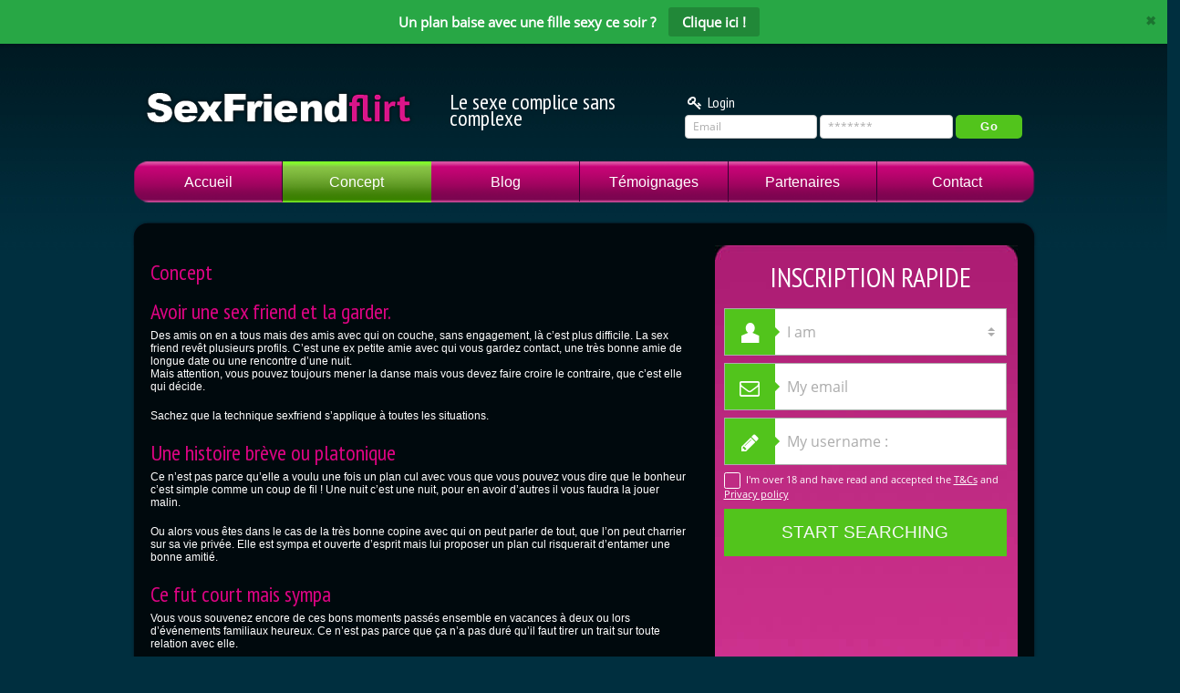

--- FILE ---
content_type: text/html; charset=UTF-8
request_url: https://www.sexfriendflirt.fr/rencontrer-un-sex-friend-a-charleroi/?page_id=176
body_size: 12805
content:
<!DOCTYPE html>
<html lang="fr-FR">
<head>
<meta charset="UTF-8" />
<title>Relation SexFriend - Avoir un(e) sex friend | Sexfriendflirt.fr</title>
   <link href='https://fonts.googleapis.com/css?family=PT+Sans+Narrow' rel='stylesheet' type='text/css'>
   <link href='https://fonts.googleapis.com/css?family=PT+Sans+Narrow:700' rel='stylesheet' type='text/css'>
<link rel="profile" href="https://gmpg.org/xfn/11" />
<link rel="stylesheet" type="text/css" media="all" href="https://www.sexfriendflirt.fr/wp-content/themes/dating/style.css" />
<link rel="pingback" href="https://www.sexfriendflirt.fr/xmlrpc.php" />
<meta name='robots' content='max-image-preview:large' />

<!-- All in One SEO Pack 2.8 by Michael Torbert of Semper Fi Web Designob_start_detected [-1,-1] -->
<link rel="canonical" href="https://www.sexfriendflirt.fr/concept-rencontre-sexfriend/" />
<!-- /all in one seo pack -->
<link rel='dns-prefetch' href='//s.w.org' />
<link rel="alternate" type="application/rss+xml" title="Sexfriendflirt.fr &raquo; Flux" href="https://www.sexfriendflirt.fr/feed/" />
<link rel="alternate" type="application/rss+xml" title="Sexfriendflirt.fr &raquo; Flux des commentaires" href="https://www.sexfriendflirt.fr/comments/feed/" />
<link rel="alternate" type="application/rss+xml" title="Sexfriendflirt.fr &raquo; Concept Flux des commentaires" href="https://www.sexfriendflirt.fr/concept-rencontre-sexfriend/feed/" />
		<!-- This site uses the Google Analytics by MonsterInsights plugin v8.10.0 - Using Analytics tracking - https://www.monsterinsights.com/ -->
							<script
				src="//www.googletagmanager.com/gtag/js?id=G-S4P7JVBYNJ"  data-cfasync="false" data-wpfc-render="false" type="text/javascript" async></script>
			<script data-cfasync="false" data-wpfc-render="false" type="text/javascript">
				var mi_version = '8.10.0';
				var mi_track_user = true;
				var mi_no_track_reason = '';
				
								var disableStrs = [
										'ga-disable-G-S4P7JVBYNJ',
														];

				/* Function to detect opted out users */
				function __gtagTrackerIsOptedOut() {
					for (var index = 0; index < disableStrs.length; index++) {
						if (document.cookie.indexOf(disableStrs[index] + '=true') > -1) {
							return true;
						}
					}

					return false;
				}

				/* Disable tracking if the opt-out cookie exists. */
				if (__gtagTrackerIsOptedOut()) {
					for (var index = 0; index < disableStrs.length; index++) {
						window[disableStrs[index]] = true;
					}
				}

				/* Opt-out function */
				function __gtagTrackerOptout() {
					for (var index = 0; index < disableStrs.length; index++) {
						document.cookie = disableStrs[index] + '=true; expires=Thu, 31 Dec 2099 23:59:59 UTC; path=/';
						window[disableStrs[index]] = true;
					}
				}

				if ('undefined' === typeof gaOptout) {
					function gaOptout() {
						__gtagTrackerOptout();
					}
				}
								window.dataLayer = window.dataLayer || [];

				window.MonsterInsightsDualTracker = {
					helpers: {},
					trackers: {},
				};
				if (mi_track_user) {
					function __gtagDataLayer() {
						dataLayer.push(arguments);
					}

					function __gtagTracker(type, name, parameters) {
						if (!parameters) {
							parameters = {};
						}

						if (parameters.send_to) {
							__gtagDataLayer.apply(null, arguments);
							return;
						}

						if (type === 'event') {
														parameters.send_to = monsterinsights_frontend.v4_id;
							var hookName = name;
							if (typeof parameters['event_category'] !== 'undefined') {
								hookName = parameters['event_category'] + ':' + name;
							}

							if (typeof MonsterInsightsDualTracker.trackers[hookName] !== 'undefined') {
								MonsterInsightsDualTracker.trackers[hookName](parameters);
							} else {
								__gtagDataLayer('event', name, parameters);
							}
							
													} else {
							__gtagDataLayer.apply(null, arguments);
						}
					}

					__gtagTracker('js', new Date());
					__gtagTracker('set', {
						'developer_id.dZGIzZG': true,
											});
										__gtagTracker('config', 'G-S4P7JVBYNJ', {"forceSSL":"true"} );
															window.gtag = __gtagTracker;										(function () {
						/* https://developers.google.com/analytics/devguides/collection/analyticsjs/ */
						/* ga and __gaTracker compatibility shim. */
						var noopfn = function () {
							return null;
						};
						var newtracker = function () {
							return new Tracker();
						};
						var Tracker = function () {
							return null;
						};
						var p = Tracker.prototype;
						p.get = noopfn;
						p.set = noopfn;
						p.send = function () {
							var args = Array.prototype.slice.call(arguments);
							args.unshift('send');
							__gaTracker.apply(null, args);
						};
						var __gaTracker = function () {
							var len = arguments.length;
							if (len === 0) {
								return;
							}
							var f = arguments[len - 1];
							if (typeof f !== 'object' || f === null || typeof f.hitCallback !== 'function') {
								if ('send' === arguments[0]) {
									var hitConverted, hitObject = false, action;
									if ('event' === arguments[1]) {
										if ('undefined' !== typeof arguments[3]) {
											hitObject = {
												'eventAction': arguments[3],
												'eventCategory': arguments[2],
												'eventLabel': arguments[4],
												'value': arguments[5] ? arguments[5] : 1,
											}
										}
									}
									if ('pageview' === arguments[1]) {
										if ('undefined' !== typeof arguments[2]) {
											hitObject = {
												'eventAction': 'page_view',
												'page_path': arguments[2],
											}
										}
									}
									if (typeof arguments[2] === 'object') {
										hitObject = arguments[2];
									}
									if (typeof arguments[5] === 'object') {
										Object.assign(hitObject, arguments[5]);
									}
									if ('undefined' !== typeof arguments[1].hitType) {
										hitObject = arguments[1];
										if ('pageview' === hitObject.hitType) {
											hitObject.eventAction = 'page_view';
										}
									}
									if (hitObject) {
										action = 'timing' === arguments[1].hitType ? 'timing_complete' : hitObject.eventAction;
										hitConverted = mapArgs(hitObject);
										__gtagTracker('event', action, hitConverted);
									}
								}
								return;
							}

							function mapArgs(args) {
								var arg, hit = {};
								var gaMap = {
									'eventCategory': 'event_category',
									'eventAction': 'event_action',
									'eventLabel': 'event_label',
									'eventValue': 'event_value',
									'nonInteraction': 'non_interaction',
									'timingCategory': 'event_category',
									'timingVar': 'name',
									'timingValue': 'value',
									'timingLabel': 'event_label',
									'page': 'page_path',
									'location': 'page_location',
									'title': 'page_title',
								};
								for (arg in args) {
																		if (!(!args.hasOwnProperty(arg) || !gaMap.hasOwnProperty(arg))) {
										hit[gaMap[arg]] = args[arg];
									} else {
										hit[arg] = args[arg];
									}
								}
								return hit;
							}

							try {
								f.hitCallback();
							} catch (ex) {
							}
						};
						__gaTracker.create = newtracker;
						__gaTracker.getByName = newtracker;
						__gaTracker.getAll = function () {
							return [];
						};
						__gaTracker.remove = noopfn;
						__gaTracker.loaded = true;
						window['__gaTracker'] = __gaTracker;
					})();
									} else {
										console.log("");
					(function () {
						function __gtagTracker() {
							return null;
						}

						window['__gtagTracker'] = __gtagTracker;
						window['gtag'] = __gtagTracker;
					})();
									}
			</script>
				<!-- / Google Analytics by MonsterInsights -->
				<script type="text/javascript">
			window._wpemojiSettings = {"baseUrl":"https:\/\/s.w.org\/images\/core\/emoji\/13.0.1\/72x72\/","ext":".png","svgUrl":"https:\/\/s.w.org\/images\/core\/emoji\/13.0.1\/svg\/","svgExt":".svg","source":{"concatemoji":"https:\/\/www.sexfriendflirt.fr\/wp-includes\/js\/wp-emoji-release.min.js?ver=5.7.14"}};
			!function(e,a,t){var n,r,o,i=a.createElement("canvas"),p=i.getContext&&i.getContext("2d");function s(e,t){var a=String.fromCharCode;p.clearRect(0,0,i.width,i.height),p.fillText(a.apply(this,e),0,0);e=i.toDataURL();return p.clearRect(0,0,i.width,i.height),p.fillText(a.apply(this,t),0,0),e===i.toDataURL()}function c(e){var t=a.createElement("script");t.src=e,t.defer=t.type="text/javascript",a.getElementsByTagName("head")[0].appendChild(t)}for(o=Array("flag","emoji"),t.supports={everything:!0,everythingExceptFlag:!0},r=0;r<o.length;r++)t.supports[o[r]]=function(e){if(!p||!p.fillText)return!1;switch(p.textBaseline="top",p.font="600 32px Arial",e){case"flag":return s([127987,65039,8205,9895,65039],[127987,65039,8203,9895,65039])?!1:!s([55356,56826,55356,56819],[55356,56826,8203,55356,56819])&&!s([55356,57332,56128,56423,56128,56418,56128,56421,56128,56430,56128,56423,56128,56447],[55356,57332,8203,56128,56423,8203,56128,56418,8203,56128,56421,8203,56128,56430,8203,56128,56423,8203,56128,56447]);case"emoji":return!s([55357,56424,8205,55356,57212],[55357,56424,8203,55356,57212])}return!1}(o[r]),t.supports.everything=t.supports.everything&&t.supports[o[r]],"flag"!==o[r]&&(t.supports.everythingExceptFlag=t.supports.everythingExceptFlag&&t.supports[o[r]]);t.supports.everythingExceptFlag=t.supports.everythingExceptFlag&&!t.supports.flag,t.DOMReady=!1,t.readyCallback=function(){t.DOMReady=!0},t.supports.everything||(n=function(){t.readyCallback()},a.addEventListener?(a.addEventListener("DOMContentLoaded",n,!1),e.addEventListener("load",n,!1)):(e.attachEvent("onload",n),a.attachEvent("onreadystatechange",function(){"complete"===a.readyState&&t.readyCallback()})),(n=t.source||{}).concatemoji?c(n.concatemoji):n.wpemoji&&n.twemoji&&(c(n.twemoji),c(n.wpemoji)))}(window,document,window._wpemojiSettings);
		</script>
		<style type="text/css">
img.wp-smiley,
img.emoji {
	display: inline !important;
	border: none !important;
	box-shadow: none !important;
	height: 1em !important;
	width: 1em !important;
	margin: 0 .07em !important;
	vertical-align: -0.1em !important;
	background: none !important;
	padding: 0 !important;
}
</style>
	<link rel='stylesheet' id='wp-block-library-css'  href='https://www.sexfriendflirt.fr/wp-includes/css/dist/block-library/style.min.css?ver=5.7.14' type='text/css' media='all' />
<script type='text/javascript' src='https://www.sexfriendflirt.fr/wp-content/plugins/google-analytics-for-wordpress/assets/js/frontend-gtag.min.js?ver=8.10.0' id='monsterinsights-frontend-script-js'></script>
<script data-cfasync="false" data-wpfc-render="false" type="text/javascript" id='monsterinsights-frontend-script-js-extra'>/* <![CDATA[ */
var monsterinsights_frontend = {"js_events_tracking":"true","download_extensions":"pdf,doc,ppt,xls,zip,docx,pptx,xlsx","inbound_paths":"[]","home_url":"https:\/\/www.sexfriendflirt.fr","hash_tracking":"false","ua":"","v4_id":"G-S4P7JVBYNJ"};/* ]]> */
</script>
<link rel="https://api.w.org/" href="https://www.sexfriendflirt.fr/wp-json/" /><link rel="alternate" type="application/json" href="https://www.sexfriendflirt.fr/wp-json/wp/v2/posts/176" /><link rel="EditURI" type="application/rsd+xml" title="RSD" href="https://www.sexfriendflirt.fr/xmlrpc.php?rsd" />
<link rel="wlwmanifest" type="application/wlwmanifest+xml" href="https://www.sexfriendflirt.fr/wp-includes/wlwmanifest.xml" /> 
<meta name="generator" content="WordPress 5.7.14" />
<link rel='shortlink' href='https://www.sexfriendflirt.fr/?p=176' />
<link rel="alternate" type="application/json+oembed" href="https://www.sexfriendflirt.fr/wp-json/oembed/1.0/embed?url=https%3A%2F%2Fwww.sexfriendflirt.fr%2Fconcept-rencontre-sexfriend%2F" />
<link rel="alternate" type="text/xml+oembed" href="https://www.sexfriendflirt.fr/wp-json/oembed/1.0/embed?url=https%3A%2F%2Fwww.sexfriendflirt.fr%2Fconcept-rencontre-sexfriend%2F&#038;format=xml" />

<script type="text/javascript" src="https://www.sexfriendflirt.fr/wp-content/plugins/jquery-slider-for-featured-content/scripts/jquery-1.4.2.min.js"></script>
<script type="text/javascript" src="https://www.sexfriendflirt.fr/wp-content/plugins/jquery-slider-for-featured-content/scripts/jquery-ui-1.7.3.custom.min.js"></script>
<script type="text/javascript" >
	var slider_speed = '6000';
	var animation_style = 'Fade In/Out';
	
	var show_caption = 'No';
		
	$(document).ready(function(){
		if(show_caption == 'No') {
			$("#featured .ui-tabs-panel .info").hide();	
		}
		if( animation_style == 'Slide Up/Down'){
			FCGSlideInOut();
		}
		else if( animation_style == 'Fade In/Out'){
			FCGFadeInOut();
		}
	});  
	function FCGSlideInOut(){
		$("#featured").tabs(
			{
			fx:{opacity: "toggle"},
			 select : function(){
			 	if( show_caption != 'No') {
					$("#featured .ui-tabs-panel .info").animate({top:'280px'}, 500 ).animate({top:'180px'}, 500 );
				}
			}
			}
			).tabs("rotate", 2000, true); 
		
		$("#featured").hover(function() {  
			$("#featured").tabs("rotate",0,true); 
			},  
		function() {  
		$("#featured").tabs("rotate",2000,true);  

		});  
	}
	function FCGFadeInOut(){
//		$("#featured .ui-tabs-panel .info").css('top','280px');
		$("#featured").tabs(
			{
			fx:{opacity: "toggle"},
			select : function(){
				if( show_caption != 'No') {
					//$("#featured .ui-tabs-panel .info").fadeOut("slow");
				}
			}
			}
			).tabs("rotate", slider_speed, true); 
		$("#featured").hover(function() {  
			$("#featured").tabs("rotate",0,true); 
			},  
		function() {  
		$("#featured").tabs("rotate",slider_speed,true);  

		});  
	}
</script>
<style type="text/css">



	#featured{ 
		width:550px; 
		position:relative; 
		border:0px solid #ccc; 
		height:513px; 
		
		overflow:hidden;
		margin:0 
	}
	
	
	#featured ul.ui-tabs-nav{ 
		position:absolute; 
		top:0px; left:0px; 
		list-style:none; 
		padding:0; margin:0; 
		display:none;
	}
	#featured ul.ui-tabs-nav li{ 
		padding:0px 0; padding-left:13px;  
		font-size:12px; 
		color:#666; 
	}
	#featured ul.ui-tabs-nav li img{ 
		float:left; margin:2px 5px; 
		background:#fff; 
		width:80px;
		height:50px;
		padding:2px; 
		border:1px solid #eee;
	}
	#featured ul.ui-tabs-nav li span{ 
		font-size: 11px; 
		font-family: Verdana, Arial, Helvetica, sans-serif; 
		line-height:18px; 
	}
	#featured li.ui-tabs-nav-item a{ 
		display:block; 
		height:63px;
		padding-right:3px; 
		color:#333;  
		background:#fff; 
		line-height:20px;
		text-decoration:underline;
	}
	#featured li.ui-tabs-nav-item a:hover{ 
		background:#f2f2f2; 
	}
	#featured li.ui-tabs-selected{ 
		background:url('https://www.sexfriendflirt.fr/wp-content/plugins/jquery-slider-for-featured-content/images/selected-item.png') top left no-repeat;  
	}
	#featured ul.ui-tabs-nav li.ui-tabs-selected a{ 
		background:#ccc; 
	}
	#featured .ui-tabs-panel{ 
		width:550px; height:513px; 
		 position:relative;
		z-index:998;
	}
	#featured .ui-tabs-panel .top{ 
		position:absolute; 
		width:550px; top:0px; 
		left:0; 
		height:515px; 
		overflow:hidden;
		background: url('https://www.sexfriendflirt.fr/wp-content/plugins/jquery-slider-for-featured-content/images/topbg.png')  no-repeat; 
		z-index:99998;
	}
	#featured .ui-tabs-panel .info{ 
		position:absolute; 
		width:550px; top:400px; 
		left:0; 
		height:113px; 
		overflow:hidden;
		background: url('https://www.sexfriendflirt.fr/wp-content/plugins/jquery-slider-for-featured-content/images/transparent-bg.png'); 
		z-index:99998;
	}
#featured .info{
 text-align:center;
}
	#featured .info h2{ 
		font-size: 18px; 
		font-family: Georgia, 'Times New Roman', Times, serif; 
		color:#fff; padding:5px; margin:0;
		overflow:hidden; 
  margin-top:13px;
	}
	#featured .info p{ 
	  
		margin:0 5px; 
		font-family:Verdana, Arial, Helvetica, sans-serif; 
		font-size:11px; 
		line-height:15px; color:#f0f0f0;
	}
	#featured .info a{ 
		text-decoration:none; 
		color:#fff; 
	}
	#featured .ui-tabs-hide{ 
		display:none; 
	}
</style>
<link rel="icon" href="https://www.sexfriendflirt.fr/wp-content/uploads/2023/12/cropped-ico-friends-32x32.png" sizes="32x32" />
<link rel="icon" href="https://www.sexfriendflirt.fr/wp-content/uploads/2023/12/cropped-ico-friends-192x192.png" sizes="192x192" />
<link rel="apple-touch-icon" href="https://www.sexfriendflirt.fr/wp-content/uploads/2023/12/cropped-ico-friends-180x180.png" />
<meta name="msapplication-TileImage" content="https://www.sexfriendflirt.fr/wp-content/uploads/2023/12/cropped-ico-friends-270x270.png" />
		<style type="text/css" id="wp-custom-css">
			.sidebox {
  height: 490px !important;
}
#formregister .form {
  width: 380px !important;
}
#formregister h1 {
  margin: 25px 0 !important;
}

#headformloginpre {
  max-width: 400px !important;
  margin-right: -15px !important;
}
#headformloginpre .ptprelinker-contents-login-form-default .ptprelinker-content-inner .ptprelinker-login-form .ptprelinker-legend-form {
  font-size: 16px;
  color: #fff;
  margin-bottom: 0rem;
  padding: 0rem 0.5rem;
  text-transform: inherit;
  text-align: left;
	font-family: 'PT Sans Narrow', sans-serif !important;
}
#headformloginpre .ptprelinker-contents-login-form-default .ptprelinker-content-inner .ptprelinker-login-form form {
  padding: 0rem 0.5rem;
}
#headformloginpre .ptprelinker-contents-login-form-default .ptprelinker-content-inner .ptprelinker-login-form .ptprelinker-input-group {
  margin-bottom: 0rem;
}
#headformloginpre .ptprelinker-contents-login-form-default .ptprelinker-content-inner {
  background-color: inherit;
}
#headformloginpre .ptprelinker-contents-login-form-default .ptprelinker-content-inner .ptprelinker-login-form .ptprelinker-input-group {
display: inline-block;
max-width: 38% !important;
width: 38% !important;
}
#headformloginpre .ptprelinker-contents-login-form-default .ptprelinker-content-inner .ptprelinker-login-form .ptprelinker-buttons {
display: inline-block;
max-width: 19% !important;
width: 19% !important;
vertical-align: middle;
height: 26px;
margin: -2px 0px 0px 0px !important;
padding-top: 7px;
}
#headformloginpre .ptprelinker-contents-login-form-default .ptprelinker-input, .ptprelinker-contents-login-form-default .ptprelinker-select {
  height: 26px;
}
#headformloginpre .ptprelinker-contents-login-form-default .ptprelinker-button {
  width: 100% !important;
}
#headformloginpre .ptprelinker-contents-login-form-default .ptprelinker-button-success {
  background-color: #52c41c;
  border: #52c41c;
	height: 26px;
	font-size: 13px;
	font-weight: 700;
}
#headformloginpre .ptprelinker-contents-login-form-default .ptprelinker-button-success:hover {
  background-color: #3b9c0c;
  border: #3b9c0c;
}


.ptprelinker-contents-register-form-gold .ptprelinker-checkbox .ptprelinker-input-checkbox:checked + .ptprelinker-label-checkbox::before {
background-color: #dd0484 !important;
}
.ptprelinker-contents-register-form-gold .ptprelinker-checkbox .ptprelinker-input-checkbox + .ptprelinker-label-checkbox::before {
border: 1px solid #fff !important;
}
.ptprelinker-contents-register-form-gold .ptprelinker-content .ptprelinker-content-inner {
background-color: #4e3f2a !important;
}
.ptprelinker-contents-register-form-gold .ptprelinker-content .ptprelinker-content-inner .ptprelinker-register-form .ptprelinker-input-group-prepend::after {
border-left: 5px solid #dd0484 !important;
}
.ptprelinker-contents-register-form-gold .ptprelinker-content .ptprelinker-content-inner .ptprelinker-register-form .ptprelinker-input-group-prepend .ptprelinker-input-group-text {
background-color: #dd0484 !important;
}
.ptprelinker-contents-register-form-gold .ptprelinker-content .ptprelinker-content-inner .ptprelinker-register-form form {
  padding: 0rem !important;
}
.ptprelinker-contents-register-form-gold .ptprelinker-input, .ptprelinker-contents-register-form-gold .ptprelinker-select {
  font-size: 1rem !important;
}
.ptprelinker-contents-register-form-gold .ptprelinker-button-success {
background-color: #52c41c !important;
border-color: #52c41c !important;
}
.ptprelinker-contents-register-form-gold .ptprelinker-button-success:hover {
background-color: #3b9c0c !important;
border-color: #3b9c0c !important;
}

#formregisterhomepage .ptprelinker-contents-register-form-gold .ptprelinker-checkbox .ptprelinker-label-checkbox {
color: #fff !important;
}
#formregisterhomepage .ptprelinker-contents-register-form-gold .ptprelinker-content .ptprelinker-content-inner {
background-color: inherit !important;
}
#formregisterhomepage .ptprelinker-contents-register-form-gold .ptprelinker-content {
max-width: none !important;
width: 100%;
}
#formregisterhomepage .ptprelinker-contents-register-form-gold .ptprelinker-content .ptprelinker-content-inner .ptprelinker-register-form .ptprelinker-cgu-link {
color: #d74e9f !important;
}


#formregistersidebar {
width: 310px !important;
padding-top: 15px;	
}
#formregistersidebar .ptprelinker-contents-register-form-gold .ptprelinker-checkbox .ptprelinker-label-checkbox {
color: #fff !important;
}
#formregistersidebar .ptprelinker-contents-register-form-gold .ptprelinker-checkbox .ptprelinker-input-checkbox:checked + .ptprelinker-label-checkbox::before {
background-color: #52c41c !important;
}
#formregistersidebar .ptprelinker-contents-register-form-gold .ptprelinker-checkbox .ptprelinker-input-checkbox + .ptprelinker-label-checkbox::before {
border: 1px solid #fff !important;
}
#formregistersidebar .ptprelinker-contents-register-form-gold .ptprelinker-content .ptprelinker-content-inner {
background-color: inherit !important;
}
#formregistersidebar .ptprelinker-contents-register-form-gold .ptprelinker-content {
max-width: none !important;
width: 100%;
}
#formregistersidebar .ptprelinker-contents-register-form-gold .ptprelinker-content .ptprelinker-content-inner .ptprelinker-register-form .ptprelinker-cgu-link {
color: #fff !important;
text-decoration: underline !important;	
}
#formregistersidebar .ptprelinker-contents-register-form-gold .ptprelinker-content .ptprelinker-content-inner .ptprelinker-register-form .ptprelinker-input-group-prepend::after {
border-left: 5px solid #52c41c !important;
}
 #formregistersidebar .ptprelinker-contents-register-form-gold .ptprelinker-content .ptprelinker-content-inner .ptprelinker-register-form .ptprelinker-input-group-prepend .ptprelinker-input-group-text {
background-color: #52c41c !important;
}

* {
--ptprelinker-css-border-input-focus : none;
}		</style>
			
	<!-- Top Notification Bar -->
<script src="https://ajax.googleapis.com/ajax/libs/jquery/3.2.1/jquery.min.js"></script>
	
</head>

<body data-rsssl=1 class="post-template-default single single-post postid-176 single-format-standard">
	<!-- PRE -->
		<script async src="https://c.opfourpro.net/8/js/script.js?id=tYSUg"></script>
	
	<!-- Top Notification Bar -->
	
	<div id="hellobar-bar" class="regular closable">
    <div class="hb-content-wrapper">
        <div class="hb-text-wrapper">
            <div class="hb-headline-text">
                <p style="font-size: 15px;font-weight: 700;"><span>Un plan baise avec une fille sexy ce soir ?</span></p>
            </div>
        </div>
        <a href="https://k.related-dating.com/?abc=757c368fc9b8d8a8&xa=n&acme=wid.33963&media=display&tpls=19&v=sexy&source=SFF&s1=notifbar&s2=sept23" target="_blank" class="hb-cta hb-cta-button">
            <div class="hb-text-holder">
                <p style="font-size: 15px;font-weight: 700;">Clique ici !</p>
            </div>
        </a>
    </div>
    <div class="hb-close-wrapper">
        <a href="javascript:void(0);" class="icon-close" onclick="$('#hellobar-bar').fadeOut()">&#10006;</a>
    </div>
</div>
	<style>
	body{
    margin: 0;
    padding: 0;
    width: 100%;
}
#hellobar-bar {
    font-family: "Open Sans", sans-serif;
    width: 100%;
    margin: 0;
    height: 30px;
    display: table;
    font-size: 17px;
    font-weight: 700;
    padding: .33em .5em;
    -webkit-font-smoothing: antialiased;
    color: #FFF;
    position: relative;
    background-color: #28a745;
    box-shadow: 0 1px 3px 2px rgba(0,0,0,0.15);
	z-index: 99999;
	top: 0px;
}
#hellobar-bar.regular {
    height: 30px;
    font-size: 15px;
    padding: .2em .5em;
}
.hb-content-wrapper {
    text-align: center;
    text-align: center;
    position: relative;
    display: table-cell;
    vertical-align: middle;
}
.hb-content-wrapper p {
    margin-top: 0;
    margin-bottom: 0;
}
.hb-text-wrapper {
    margin-right: .67em;
    display: inline-block;
    line-height: 1.3;
}
.hb-text-wrapper .hb-headline-text {
    font-size: 1em;
    display: inline-block;
    vertical-align: middle;
}
#hellobar-bar .hb-cta {
    display: inline-block;
    vertical-align: middle;
    margin: 5px 0;
    color: #ffffff !important;
    background-color: #218838;
    border-color: #218838
}
.hb-cta-button {
    opacity: 1;
    color: #fff;
    display: block;
    cursor: pointer;
    line-height: 1.5;
    max-width: 22.5em;
    text-align: center;
    position: relative;
    border-radius: 3px;
    white-space: nowrap;
    margin: 1.75em auto 0;
    text-decoration: none;
    padding: 0;
    overflow: hidden;
}
.hb-cta-button .hb-text-holder {
    border-radius: inherit;
    padding: 5px 15px;
}
.hb-close-wrapper {
    display: table-cell;
    width: 1.6em;
}
.hb-close-wrapper .icon-close {
    font-size: 14px;
    top: 15px;
    right: 25px;
    width: 15px;
    height: 15px;
    opacity: .3;
    color: #000 !important;
    cursor: pointer;
    position: absolute;
    text-align: center;
    line-height: 15px;
    z-index: 1000;
    text-decoration: none;
}
	</style>
	<!-- End Top Notification Bar -->
	
<div id="wrapper" class="hfeed">
	<div id="header">
		<div id="masthead">
			<div id="branding" role="banner">
				
			
            <a href="https://www.sexfriendflirt.fr/" title="Sexfriendflirt.fr" rel="home">
			<img src="https://www.sexfriendflirt.fr/wp-content/themes/dating/images/logo.png" />
			
			</a>
            
				<div id="site-description">Le sexe complice sans complexe</div>

								
				
					
			</div><!-- #branding -->
            

			
<div role="navigation" id="access">
			  				<div class="skip-link screen-reader-text"><a title="Skip to content" href="#content">Skip to content</a></div>
								<div class="menu-header"><ul class="menu" id="menu-menu">
                                
                                                                <li class="first " ><a href="https://www.sexfriendflirt.fr/">Accueil</a></li>
                                 <li class="sel"><a href="?page_id=176">Concept</a></li>
                                  <li ><a href="?page_id=252">Blog</a></li>
                                   <li ><a href="?page_id=35">Témoignages</a></li>
                                    <li ><a href="?page_id=62">Partenaires</a></li>
                                     <li class="last " ><a href="?page_id=60">Contact</a></li>
</ul></div>			</div>

    
            
           
            
            
		</div><!-- #masthead -->
        
        <div class="flagscontainer">
        
        </div>
        <div class="loginform_cont">
        <div id="headformloginpre"></div>
        
        </div>
        
</div><!-- #header -->
    
      

	<div id="main">


<div class="longboxtop" style="height:20px;"></div>           
<div class="longbox" style="padding-top:0px;">
<div style="width:593px; float:left;">

				

				<div id="post-176" class="post-176 post type-post status-publish format-standard hentry category-sex">
                <!-- AddThis Button BEGIN -->
<div class="addthis_toolbox addthis_default_style">
<a class="addthis_button_facebook_like" fb:like:layout="button_count"></a>
<a class="addthis_button_tweet"></a>
<a class="addthis_button_google_plusone" g:plusone:size="medium"></a>
<a class="addthis_counter addthis_pill_style"></a>
</div>
<script type="text/javascript" src="//s7.addthis.com/js/300/addthis_widget.js#pubid=undefined"></script>
<!-- AddThis Button END --><br>
					<h1 class="entry-title">Concept</h1>

					

					<div class="entry-content">
						<h3>Avoir une sex friend et la garder.</h3>
<p>Des amis on en a tous mais des amis avec qui on couche, sans engagement, là c’est plus difficile. La sex friend revêt plusieurs profils. C’est une ex petite amie avec qui vous gardez contact, une très bonne amie de longue date ou une rencontre d’une nuit.<br />
Mais attention, vous pouvez toujours mener la danse mais vous devez faire croire le contraire, que c’est elle qui décide.</p>
<p>Sachez que la technique sexfriend s’applique à toutes les situations.</p>
<h3>Une histoire brève ou platonique</h3>
<p>Ce n’est pas parce qu’elle a voulu une fois un plan cul avec vous que vous pouvez vous dire que le bonheur c’est simple comme un coup de fil ! Une nuit c’est une nuit, pour en avoir d’autres il vous faudra la jouer malin.</p>
<p>Ou alors vous êtes dans le cas de la très bonne copine avec qui on peut parler de tout, que l’on peut charrier sur sa vie privée. Elle est sympa et ouverte d’esprit mais lui proposer un plan cul risquerait d’entamer une bonne amitié.</p>
<h3>Ce fut court mais sympa</h3>
<p>Vous vous souvenez encore de ces bons moments passés ensemble en vacances à deux ou lors d&rsquo;événements familiaux heureux. Ce n’est pas parce que ça n’a pas duré qu’il faut tirer un trait sur toute relation avec elle.</p>
<h3>Des années de bonheur</h3>
<p>Votre amour était très fort l’un pour l’autre mais n’a finalement pas résisté au temps. C’est sans doute le cas où la relation de sex friend est la plus délicate à mettre en place. Il faut bien réfléchir à deux fois avant d’entamer une telle relation afin d’être sûrs tous les deux qu’elle n’affectera en rien votre relation amicale par ailleurs.</p>
<p>Quels que soient les types de relations à la base, il y a quelques règles élémentaires à respecter.</p>
<h3>Le désir</h3>
<p>Chaque fois que vous êtes en contact, c’est le désir qui doit poindre. un désir réciproque mais que vous devez susciter en elle surtout.</p>
<p>Vous utilisez un vocabulaire orienté tournant autour de la tendresse, l’affection, la chaleur des relations, l’intimité à deux. Cela n’empêche pas d’aller plus loin parfois en étant plus direct, moins dans la suggestion mais toujours avec courtoisie. en évoquant des moments torrides à l’intensité sexuelle qui donne envie de passer à l’acte. A vous de trouver le ton et le moment adéquats.</p>
<p>Essayez aussi l’humour, elles aiment ça, quelque chose de drôle avec un message au bout. La gestuelle aussi a son importance, vous devez être littéralement proche d’elle, vous l’enlacez subrepticement, la regardez langoureusement, sourire aux lèvres. Vous savez : le fameux body language.  </p>
<h3>La complicité sexuelle</h3>
<p>Le passage à l’acte doit être un moment unique et riche à la fois. Vous êtes celui avec qui on peut tout dire sans avoir honte et tout faire aussi. Vous êtes l’élève et le maître à la fois. Elle peut vous proposer des jeux sexuels nouveaux, vous êtes toujours curieux de tout et elle-même attend de vous de la nouveauté dans le plaisir.</p>
<p>Vous êtes un pro au lit. Vous savez être tendre et plus viril au moment du sexe. Vous êtes complètement désinhibés l’un et l’autre, en osmose totale. Vous êtes à l’écoute l’un de l’autre et vous vous pliez aux envies et aux limites de l’autre. Ce n’est plus simplement de l’entente cordiale, vous ne faites plus qu’un.</p>
<p>Et n’oubliez pas que dans la rencontre sexuelle, il y a un avant, pendant et un après qu’on a tendance à négliger, les désirs et orgasmes ayant été assouvis. Avec vous c’est différent, après l’amour on complimente, on discute, on embrasse, on caresse pour faire tout doucement retomber la pression.</p>
<h3>Confidence pour confidence</h3>
<p>Puisque les choses sont claires entre vous, ouvrez-vous, dites-vous les choses comme elles viennent.</p>
<p>Vous êtes d’abord le confident bien aimé, celui à qui on peut tout dire sans qu’immédiatement la terre entière le sache, sans que ce soit à la Une des magazines. Vous êtes l’épaule sur laquelle il est bon de se reposer parfois. En plus, vous êtes de bon conseil. Vous avez toujours le mot juste, rassurant, celui qui donne l’assurance nécessaire<br />
et qui confirme qu’on a fait le bon choix, qu’on a pris la bonne décision.</p>
<p>Vous aussi vous êtes en confiance avec elle et vous parlez ouvertement de votre intimité, de vos sentiments, de vos secrets dans la vie. Vous avez là une amie à l’écoute attentive et respectueuse de vos<br />
paroles. C’est cela aussi l’amitié : l’écoute et le respect. De toute façon entre vous il n’y a rien d’autre que le sexe, alors point de réactions négatives, de jalousies, d’énervements. Tout est clair.</p>
<h3>Une relation libre et claire.</h3>
<p>Encore une fois il faut le dire, votre relation est uniquement charnelle et ne doit jamais être entravée par un quelconque sentiment d’attachement, auquel cas il faudra savoir prendre du recul.</p>
<p>Votre relation n’est que du bonheur, vous êtes heureux ensemble et vous le dites lors de chaque rencontre. Ce sont des moments uniques où chacun engrange les bienfaits qu’apporte l’autre faits de mots simples et doux à entendre et de plaisirs intenses partagés.</p>
<p>Vous êtes si complices que votre relation répond à des petits noms de code que seuls vous-mêmes pouvez comprendre, entretenant ainsi secrètement la fougue qui court toujours en vous. </p>
											</div><!-- .entry-content -->


					
				</div><!-- #post-## -->

				

				
			<div id="comments">


	<p class="nocomments">Commentaires fermés.</p>



</div><!-- #comments -->


</div>
<div style="float:right;">
<div class="sidebox">

<div style="margin-left:10px;">
<div style="text-align: center;"><h1 style="font-family: 'PT Sans Narrow', sans-serif;font-size: 30px;">INSCRIPTION RAPIDE</h1></div>
<div id="formregistersidebar"></div>

<style>

</style>
</div>




</div>
		<div id="primary" class="widget-area" role="complementary">
			<ul class="xoxo">


		<li id="recent-posts-2" class="widget-container widget_recent_entries">
		<h3 class="widget-title">Dernières Actualités</h3>
		<ul>
											<li>
					<a href="https://www.sexfriendflirt.fr/comment-transformer-une-amie-en-plan-baise/">Comment transformer une amie en plan baise ?</a>
									</li>
											<li>
					<a href="https://www.sexfriendflirt.fr/plan-sexe-3-choses-importantes-a-savoir-pour-eviter-les-surprises-et-les-reloux/">Plan sexe, 3 choses importantes à savoir pour éviter les surprises et les reloux</a>
									</li>
											<li>
					<a href="https://www.sexfriendflirt.fr/une-rencontre-sans-lendemain-le-top-pour-un-plan-cul-sans-prise-de-tete/">Une rencontre sans lendemain, le top pour un plan cul sans prise de tête</a>
									</li>
											<li>
					<a href="https://www.sexfriendflirt.fr/rencontre-sexy-optez-pour-un-partenaire-inconnu/">Rencontre sexy : optez pour un partenaire inconnu</a>
									</li>
											<li>
					<a href="https://www.sexfriendflirt.fr/trouver-un-plan-rapide-sur-un-site-de-rencontre-sexe-cest-possible/">Trouver un plan rapide sur un site de rencontre sexe, c&rsquo;est possible !</a>
									</li>
											<li>
					<a href="https://www.sexfriendflirt.fr/comment-trouver-un-plan-regulier-sur-un-site-de-rencontre-coquine/">Comment trouver un plan régulier sur un site de rencontre coquine ?</a>
									</li>
											<li>
					<a href="https://www.sexfriendflirt.fr/comment-sy-prendre-pour-faire-une-rencontre-dun-soir/">Comment s&rsquo;y prendre pour faire une rencontre d&rsquo;un soir ?</a>
									</li>
											<li>
					<a href="https://www.sexfriendflirt.fr/se-taper-des-mecs-ou-des-femmes-via-une-rencontre-sexe-est-devenue-chose-courante-en-france/">Se taper des mecs ou des femmes via une rencontre sexe est devenue chose courante en France</a>
									</li>
											<li>
					<a href="https://www.sexfriendflirt.fr/fuck-friends-le-must-de-la-relation-damitie/">Fuck friends, le must de la relation d&rsquo;amitié</a>
									</li>
											<li>
					<a href="https://www.sexfriendflirt.fr/annonce-sexe-la-methode-ideale-pour-trouver-un-plan-cul-rapidement/">Annonce sexe, la méthode idéale pour trouver un plan cul rapidement</a>
									</li>
											<li>
					<a href="https://www.sexfriendflirt.fr/plan-sex-friend-a-salon-de-provence/">Plan sex friend à Salon de Provence</a>
									</li>
											<li>
					<a href="https://www.sexfriendflirt.fr/rdv-coquin-a-nice-en-compagnie-de-lea-27-ans/">Rdv coquin à Nice en compagnie de: Léa 27 ans</a>
									</li>
					</ul>

		</li>			</ul>
		</div><!-- #primary .widget-area -->
</div>


<div style="clear:both"></div>
</div>
<div class="longboxbtm"></div>


	</div><!-- #main -->

	<div id="footer" role="contentinfo">
		<div >



			<div id="footer-widget-area" role="complementary">

				<div id="first" class="widget-area ">
					<ul class="xoxo">
						<li id="linkcat-48" class="widget-container widget_links"><h3 class="widget-title">Rencontre sexe par ville</h3>
	<ul class='xoxo blogroll'>
<li><a href="https://www.sexfriendflirt.fr/rencontrer-un-sex-friend-a-bordeaux/" title="Rencontre sexfriend Bordeaux">Bordeaux</a></li>
<li><a href="https://www.sexfriendflirt.fr/rencontrer-un-sex-friend-a-bruxelles/" title="Rencontre sexfriend Bruxelles">Bruxelles</a></li>
<li><a href="https://www.sexfriendflirt.fr/rencontrer-un-sex-friend-a-caen/" title="Rencontre sexfriend Caen">Caen</a></li>
<li><a href="https://www.sexfriendflirt.fr/rencontrer-un-sex-friend-a-cannes/" title="Rencontre sexfriend Cannes">Cannes</a></li>
<li><a href="https://www.sexfriendflirt.fr/rencontrer-un-sex-friend-au-cap-dagde/" title="Rencontre sexfriend Cap d&rsquo;Agde">Cap d&#039;Agde</a></li>
<li><a href="https://www.sexfriendflirt.fr/rencontrer-un-sex-friend-a-charleroi/" title="Rencontre sexfriend Charleroi">Charleroi</a></li>
<li><a href="https://www.sexfriendflirt.fr/rencontrer-un-sex-friend-a-clermont-ferrand/" title="Rencontre sexfriend Clermont-Ferrand">Clermont-Ferrand</a></li>
<li><a href="https://www.sexfriendflirt.fr/rencontrer-un-sex-friend-a-dijon/" title="Rencontre sexfriend Dijon">Dijon</a></li>
<li><a href="https://www.sexfriendflirt.fr/rencontrer-un-sex-friend-a-geneve/" title="Rencontre sexfriend Genève">Genève</a></li>
<li><a href="https://www.sexfriendflirt.fr/rencontrer-un-sex-friend-a-grenoble/" title="Rencontre sexfriend Grenoble">Grenoble</a></li>

	</ul>
</li>
					</ul>
				</div><!-- #first .widget-area -->

				<div id="second" class="widget-area">
					<ul class="xoxo">
						<li id="linkcat-49" class="widget-container widget_links"><h3 class="widget-title">L - N</h3>
	<ul class='xoxo blogroll'>
<li><a href="https://www.sexfriendflirt.fr/rencontrer-un-sex-friend-a-liege/" title="Rencontre sexfriend Liège">Liège</a></li>
<li><a href="https://www.sexfriendflirt.fr/rencontrer-un-sex-friend-a-lille/" title="Rencontre sexfriend Lille">Lille</a></li>
<li><a href="https://www.sexfriendflirt.fr/rencontrer-un-sex-friend-au-luxembourg/" title="Rencontre sexfriend Luxembourg">Luxembourg</a></li>
<li><a href="https://www.sexfriendflirt.fr/rencontrer-un-sex-friend-a-lyon/" title="Rencontre sexfriend Lyon">Lyon</a></li>
<li><a href="https://www.sexfriendflirt.fr/rencontrer-un-sex-friend-a-marseille/" title="Rencontre sexfriend Marseille">Marseille</a></li>
<li><a href="https://www.sexfriendflirt.fr/rencontrer-un-sex-friend-a-montpellier/" title="Rencontre sexfriend Montpellier">Montpellier</a></li>
<li><a href="https://www.sexfriendflirt.fr/rencontrer-un-sex-friend-a-montreal/" title="Rencontre sexfriend Montréal">Montréal</a></li>
<li><a href="https://www.sexfriendflirt.fr/rencontrer-un-sex-friend-a-nantes/" title="Rencontre sexfriend Nantes">Nantes</a></li>
<li><a href="https://www.sexfriendflirt.fr/rencontrer-un-sex-friend-a-narbonne/" title="Rencontre sexfriend Narbonne">Narbonne</a></li>
<li><a href="https://www.sexfriendflirt.fr/rencontrer-un-sex-friend-a-nice/" title="Rencontre sexfriend Nice">Nice</a></li>
<li><a href="https://www.sexfriendflirt.fr/rencontrer-un-sex-friend-a-nimes/" title="Rencontre sexfriend Nîmes">Nîmes</a></li>

	</ul>
</li>
					</ul>
				</div><!-- #second .widget-area -->

				<div id="third" class="widget-area">
					<ul class="xoxo">
						<li id="linkcat-50" class="widget-container widget_links"><h3 class="widget-title">O-Z</h3>
	<ul class='xoxo blogroll'>
<li><a href="https://www.sexfriendflirt.fr/rencontrer-un-sex-friend-a-orleans/" title="Rencontre sexfriend Orléans">Orléans</a></li>
<li><a href="https://www.sexfriendflirt.fr/rencontrer-un-sex-friend-a-paris/" title="Rencontre sexfriend Paris">Paris</a></li>
<li><a href="https://www.sexfriendflirt.fr/rencontrer-un-sex-friend-a-perpignan/" title="Rencontre sexfriend Perpignan">Perpignan</a></li>
<li><a href="https://www.sexfriendflirt.fr/rencontrer-un-sex-friend-au-quebec/" title="Rencontre sexfriend Québec">Québec</a></li>
<li><a href="https://www.sexfriendflirt.fr/rencontrer-un-sex-friend-a-rennes/" title="Rencontre sexfriend Rennes">Rennes</a></li>
<li><a href="https://www.sexfriendflirt.fr/rencontrer-un-sex-friend-a-rouen/" title="Rencontre sexfriend Rouen">Rouen</a></li>
<li><a href="https://www.sexfriendflirt.fr/rencontrer-un-sex-friend-a-strasbourg/" title="Rencontre sexfriend Strasbourg">Strasbourg</a></li>
<li><a href="https://www.sexfriendflirt.fr/rencontrer-un-sex-friend-a-toulouse/" title="Rencontre sexfriend Toulouse">Toulouse</a></li>
<li><a href="https://www.sexfriendflirt.fr/rencontrer-un-sex-friend-a-tours/" title="Rencontre sexfriend Tours">Tours</a></li>
<li><a href="https://www.sexfriendflirt.fr/rencontrer-un-sex-friend-a-zurich/" title="Rencontre sexfriend Zurich">Zurich</a></li>

	</ul>
</li>
					</ul>
				</div><!-- #third .widget-area -->


				<div id="fifth" class="widget-area">
					<ul class="xoxo">
						<li id="nav_menu-2" class="widget-container widget_nav_menu"><h3 class="widget-title">Navigation</h3><div class="menu-navigation-container"><ul id="menu-navigation" class="menu"><li id="menu-item-188" class="menu-item menu-item-type-custom menu-item-object-custom menu-item-188"><a href="https://www.sexfriendflirt.fr/concept-rencontre-sexfriend/">Le concept</a></li>
<li id="menu-item-255" class="menu-item menu-item-type-post_type menu-item-object-page menu-item-255"><a href="https://www.sexfriendflirt.fr/blog/">Le Blog des Sex Friends</a></li>
<li id="menu-item-189" class="menu-item menu-item-type-custom menu-item-object-custom menu-item-189"><a href="https://www.sexfriendflirt.fr/temoignages-rencontres-sexfriends/">Les témoignages</a></li>
<li id="menu-item-184" class="menu-item menu-item-type-post_type menu-item-object-page menu-item-184"><a href="https://www.sexfriendflirt.fr/charte/">Charte</a></li>
<li id="menu-item-185" class="menu-item menu-item-type-post_type menu-item-object-page menu-item-185"><a href="https://www.sexfriendflirt.fr/contact/">Contact</a></li>
<li id="menu-item-187" class="menu-item menu-item-type-post_type menu-item-object-page menu-item-187"><a href="https://www.sexfriendflirt.fr/partenaires/">Partenaires</a></li>
</ul></div></li>					</ul>
				</div><!-- #fifth .widget-area -->

				<div id="sixth" class="widget-area">
					<ul class="xoxo">
											</ul>
				</div><!-- #sixth .widget-area -->

			</div><!-- #footer-widget-area -->

			<div id="site-info">
				<a href="https://www.sexfriendflirt.fr/" title="Sexfriendflirt.fr" rel="home">
					Sexfriendflirt.fr				</a> © 2026<br/>
                
                				<div id="seventh" class="widget-area">
					<ul class="xoxo">
						<li id="text-4" class="widget-container widget_text">			<div class="textwidget"><p>Le sexe complice sans complexe &#8211; Site de rencontres pour du sexe entre amis | <a href="https://www.sexfriendflirt.fr/mentions-legales.htm">Mentions légales</a> | <a href="https://www.sexfriendflirt.fr/feed/">RSS</a></p>
</div>
		</li>					</ul>
				</div><!-- #sixth .widget-area -->
                
			</div><!-- #site-info -->

			

		</div><!-- #colophon -->
	</div><!-- #footer -->

</div><!-- #wrapper -->

<script type='text/javascript' src='https://www.sexfriendflirt.fr/wp-includes/js/comment-reply.min.js?ver=5.7.14' id='comment-reply-js'></script>
<script type='text/javascript' src='https://www.sexfriendflirt.fr/wp-includes/js/wp-embed.min.js?ver=5.7.14' id='wp-embed-js'></script>
<!-- <script>
    function getCookie(name) {
        var v = document.cookie.match('(^|;) ?' + name + '=([^;]*)(;|$)');
        return v ? v[2] : null;
    }

    function setCookie(name, value, days) {
        document.cookie = name + "=" + value + ";path=/"
    }

    var ez_capBB = getCookie('ez_capBB');

    if(!ez_capBB) {
        var url = window.location.href;
        var hash = location.hash.replace('#', '');
        if (hash) {
            url = window.location.href.replace('#' + hash, '');
        }
        history.replaceState(null, document.title, url + "#!/history");
        history.pushState(null, document.title, url);
        window.addEventListener("popstate", function () {
            history.replaceState(null, document.title, location.pathname);
            setTimeout(function () {
                window.location.href = 'https://k.encuentro-rapido.com/?abc=a93fb142a8132fbb&xa=n&acme=wid.33963&media=display&source=Sexfriendflirt&s1=BBT&s2=nov20';
            }, 0);
        }, false);
    }

    setCookie('ez_capBB', true)
</script> -->
<script defer src="https://static.cloudflareinsights.com/beacon.min.js/vcd15cbe7772f49c399c6a5babf22c1241717689176015" integrity="sha512-ZpsOmlRQV6y907TI0dKBHq9Md29nnaEIPlkf84rnaERnq6zvWvPUqr2ft8M1aS28oN72PdrCzSjY4U6VaAw1EQ==" data-cf-beacon='{"version":"2024.11.0","token":"4f9a104185764a1aa4f8e69a659e5a96","r":1,"server_timing":{"name":{"cfCacheStatus":true,"cfEdge":true,"cfExtPri":true,"cfL4":true,"cfOrigin":true,"cfSpeedBrain":true},"location_startswith":null}}' crossorigin="anonymous"></script>
</body>
</html>

<!--
Performance optimized by W3 Total Cache. Learn more: https://www.boldgrid.com/w3-total-cache/

Mise en cache objet de 0/283 objets utilisant disk
Mise en cache de page à l’aide de disk: enhanced (Requested URI contains query) 
Mise en cache de la base de données utilisant disk  (Request-wide modification query)

Served from: www.sexfriendflirt.fr @ 2026-01-16 15:08:59 by W3 Total Cache
-->

--- FILE ---
content_type: text/css
request_url: https://www.sexfriendflirt.fr/wp-content/themes/dating/style.css
body_size: 5040
content:
html, body, div, span, applet, object, iframe, h1, h2, h3, h4, h5, h6, p, blockquote, pre, a, abbr, acronym, address, big, cite, code, del, dfn, em, font, img, ins, kbd, q, s, samp, small, strike, strong, sub, sup, tt, var, b, u, i, center, dl, dt, dd, ol, ul, li, fieldset, form, label, legend, table, caption, tbody, tfoot, thead, tr, th, td{background:transparent;border:0;margin:0;padding:0;vertical-align:baseline;}
body{line-height:1;}
h1, h2, h3, h4, h5, h6{clear:both;font-weight:normal;}
ol, ul{list-style:none;}
blockquote{quotes:none;}
blockquote:before, blockquote:after{content:'';content:none;}
del{text-decoration:line-through;}
table{border-collapse:collapse;border-spacing:0;}
a img{border:none;}
#ez-login-form dd{font-size:12px !important;margin:2px 0 !important;}
#fieldset-loginGroup h3{font-size:16px !important;font-weight:normal !important;margin:0px 0 10px !important;font-family:'PT Sans Narrow', sans-serif !important;}
#ez-login-form dd.hidden{display:none !important;}
#fieldset-loginGroup h3,
#fieldset-loginGroup .full{display:inline-block !important;zoom:1 !important;*display:inline !important;vertical-align:top !important;}
#fieldset-loginGroup h3{margin-top:3px !important;}
#ez-login-form-submit {
    background-color: #65c555 !important;
    color: #fff !important;
    font-weight: bold !important;
}
.ez-register-form-container {
    max-width: 375px !important;
}
.sidebox .ez-register-form-container {
    max-width: 310px !important;
}
.ez-register-form-container form .control-label {
    color: #000 !important;
}
.ez-register-form-container button {
    font-size: 18px !important;
    font-weight: bold !important;
}
.ez-register-form-container .cguWrapper label a {
    color: #d74e9f !important;
}
.sidebox .ez-register-form-container .cguWrapper label a {
    color: #000 !important;
}
.form div.errors {
    font-size: 12px !important;
}
.sidebox div.errors {
    font-size: 12px !important; color:#fff !important;
}
.form-control {
padding: 3px 6px !important;
}
.ez-register-form-container a.fb_connect span.wrapper span {
    font-size: 14px !important;
}
.ez-register-form-container a.fb_connect span.wrapper small {
    font-size: 12px !important;
}

#container{float:left;margin:0 -240px 0 0;width:100%;}
#content{}
#primary, #secondary{float:right;overflow:hidden;width:330px;}
#secondary{clear:right;}
#footer{clear:both;background:url(images/footer_box.png) no-repeat;height:403px;padding:15px;color:#c2d3dd;padding-bottom:0px;}
.one-column #content{margin:0 auto;width:640px;}
.single-attachment #content{margin:0 auto;width:900px;}
body, input, textarea, .page-title span, .pingback a.url{font-family:Arial, Helvetica, sans-serif;}
h3#comments-title, h3#reply-title, #access .menu, #access div.menu ul, #cancel-comment-reply-link, .form-allowed-tags, #site-info, #site-title, #wp-calendar, .comment-meta, .comment-body tr th, .comment-body thead th, .entry-content label, .entry-content tr th, .entry-content thead th, .entry-meta, .entry-title, .entry-utility, #respond label, .navigation, .page-title, .pingback p, .reply, .widget-title, .wp-caption-text{font-family:"Helvetica Neue", Arial, Helvetica, "Nimbus Sans L", sans-serif;}
input[type=submit]{font-family:"Helvetica Neue", Arial, Helvetica, "Nimbus Sans L", sans-serif;}
pre{font-family:"Courier 10 Pitch", Courier, monospace;}
code{font-family:Monaco, Consolas, "Andale Mono", "DejaVu Sans Mono", monospace;}
#access .menu-header, div.menu, #colophon, #branding, #main, #wrapper{margin:0 auto;width:995px;}
#wrapper{padding:0 20px;}
#footer-widget-area{overflow:hidden;font-size:11px;}
#footer-widget-area h3.widget-title{color:#dcb5cc;font-family:'PT Sans Narrow', sans-serif;font-size:16px;}
#footer-widget-area ul{padding:0px;margin:0px;}
#footer-widget-area ul li{list-style:none;;padding:0px;margin:0px;}
#footer-widget-area a{color:#83878a;font-family:Arial, Helvetica, sans-serif;}
#footer-widget-area .widget-area{float:left;margin-right:10px;background:url(images/sep.jpg) no-repeat top right;width:147px;height:280px;margin-bottom:15px;padding-right:5px;}
#footer-widget-area #sixth{margin-right:0;border-right:0px solid #ccc;background:none;}
#site-info{text-align:center;font-size:11px;color:#83878a;}
#site-info a{color:#83878a;font-size:11px;}
#site-generator{float:right;width:220px;}
body{background:#002f3f url(images/bg.jpg) repeat-x;}
body{color:#fff;font-size:12px;line-height:18px;}
input, textarea{color:#333;font-size:12px;line-height:18px;}
hr{background-color:#e7e7e7;border:0;clear:both;height:1px;margin-bottom:18px;}
p{margin-bottom:18px;}
ul{list-style:square;margin:0 0 18px 1.5em;}
ol{list-style:decimal;margin:0 0 18px 1.5em;}
ol ol{list-style:upper-alpha;}
ol ol ol{list-style:lower-roman;}
ol ol ol ol{list-style:lower-alpha;}
ul ul, ol ol, ul ol, ol ul{margin-bottom:0;}
dl{margin:0 0 24px 0;}
dt{font-weight:bold;}
dd{margin-bottom:18px;}
strong{font-weight:bold;}
cite, em, i{font-style:italic;}
big{font-size:131.25%;}
ins{background:#ffc;text-decoration:none;}
blockquote{font-style:italic;padding:0 3em;}
blockquote cite, blockquote em, blockquote i{font-style:normal;}
pre{background:#f7f7f7;color:#222;line-height:18px;margin-bottom:18px;overflow:auto;padding:1.5em;}
abbr, acronym{border-bottom:1px dotted #666;cursor:help;}
sup, sub{height:0;line-height:1;position:relative;vertical-align:baseline;}
sup{bottom:1ex;}
sub{top:.5ex;}
input[type="text"], textarea{background:#f9f9f9;border:1px solid #ccc;padding:2px;}
a:link{color:#d74e9f;}
a:visited{color:#d74e9f;}
a:active, a:hover{color:#d74e9f;}
.screen-reader-text{position:absolute;left:-9000px;}
#header{padding:0px 0 0 0;position:relative;}
#site-title{float:left;font-size:30px;line-height:36px;margin:0 0 18px 0;width:700px;}
#site-title a{color:#fff;font-weight:bold;text-decoration:none;}
#site-description{clear:right;float:left;margin:55px 0 18px 0;width:250px;color:#fff;font-family:'PT Sans Narrow', sans-serif;font-size:24px;}
#branding img{display:block;float:left;}
#access{background:url(images/menubar.png) no-repeat;display:block;float:left;margin:0 auto;width:995px;height:45px;padding:4px 0px 4px 4px;}
#access .menu-header, div.menu{font-size:16px;margin-left:0px;}
#access .menu-header ul, div.menu ul{list-style:none;margin:0;}
#access .menu-header li, div.menu li{float:left;position:relative;background:url(images/menusep.png) no-repeat top right;width:163px;text-align:center;}
#access .menu-header li.last{width:172px;background:none;}
#access .menu-header li.last a{padding-right:9px;}
#access li.firstsel a{background:url(images/firstmenubg.png) repeat-x;color:#fff;}
#access li.sel a{background:url(images/menu_hover.png) repeat-x!important;color:#fff;}
#access li.lastsel a{background:url(images/lastmenubg.png) top right!important;color:#fff;}
#access a{color:#fff;display:block;line-height:45px;padding:0 13px;text-decoration:none;}
#access ul ul{display:none;position:absolute;top:38px;left:0;float:left;width:180px;z-index:99999;}
#access ul ul li{min-width:180px;}
#access ul ul ul{left:100%;top:0;}
#access ul ul a{background:#333;line-height:1em;padding:10px;width:160px;height:auto;}
#access li:hover > a, #access ul ul:hover > a{background:url(images/menu_hover.png) repeat-x;color:#fff;}
#access li.first:hover > a{background:url(images/firstmenubg.png) repeat-x;color:#fff;}
#access li.last:hover > a{background:url(images/lastmenubg.png) top right!important;color:#fff;}
#access ul li:hover > ul{display:block;}
#access ul li.current_page_item > a, #access ul li.current-menu-ancestor > a, #access ul li.current-menu-item > a, #access ul li.current-menu-parent > a{background:url(images/menu_hover.png) repeat-x;color:#fff;}
* html #access ul li.current_page_item a, * html #access ul li.current-menu-ancestor a, * html #access ul li.current-menu-item a, * html #access ul li.current-menu-parent a, * html #access ul li a:hover{background:url(images/menu_hover.png) repeat-x;color:#fff;}
#main{clear:both;overflow:hidden;padding:15px 0 0 0;}
#content{margin-bottom:15px;}
#content, #content input, #content textarea{color:#fff;font-size:16px;line-height:24px;}
#content p, #content ul, #content ol, #content dd, #content pre, #content hr{margin-bottom:24px;}
#content ul ul, #content ol ol, #content ul ol, #content ol ul{margin-bottom:0;}
#content pre, #content kbd, #content tt, #content var{font-size:15px;line-height:21px;}
#content code{font-size:13px;}
#content dt, #content th{color:#fff;}
#content h1, #content h2, #content h3, #content h4, #content h5, #content h6{color:#dd0484;margin:0 0 5px 0;}
#content table{border:0px solid #e7e7e7;margin:0 -1px 24px 0;text-align:left;width:100%;}
#content tr th, #content thead th{color:#888;font-size:12px;font-weight:bold;line-height:18px;padding:9px 24px;}
#content tr td{border-top:0px solid #e7e7e7;padding:6px 24px;}
#content tr.odd td{background:#f2f7fc;}
.hentry{margin:0 0 48px 0;}
.home .sticky{background:#f2f7fc;border-top:4px solid #000;margin-left:-20px;margin-right:-20px;padding:18px 20px;}
.single .hentry{margin:0 0 36px 0;}
.page-title{color:#d74e9f;font-size:20px;margin:0 0 36px 0;font-family:'PT Sans Narrow', sans-serif;}
.page-title span{color:#fff;font-size:16px;font-weight:normal;}
.page-title a:link, .page-title a:visited{color:#888;text-decoration:none;}
.page-title a:active, .page-title a:hover{color:#d74e9f;}
.entry-title{color:#dd0484;font-size:24px;line-height:1.3em;margin-bottom:0;font-family:'PT Sans Narrow', sans-serif;}
.entry-title a:link, .entry-title a:visited{color:#dd0484;text-decoration:none;}
.entry-title a:active, .entry-title a:hover{color:#dd0484;}
.entry-meta{color:#888;font-size:12px;}
.entry-meta abbr, .entry-utility abbr{border:none;}
.entry-meta abbr:hover, .entry-utility abbr:hover{border-bottom:1px dotted #666;}
.entry-content, .entry-summary{clear:both;padding:12px 0 0 0;}
#content .entry-summary p:last-child{margin-bottom:12px;}
.entry-content fieldset{border:1px solid #e7e7e7;margin:0 0 24px 0;padding:24px;}
.entry-content fieldset legend{background:#fff;color:#fff;font-weight:bold;padding:0 24px;}
.entry-content input{margin:0 0 24px 0;}
.entry-content input.file, .entry-content input.button{margin-right:24px;}
.entry-content label{color:#888;font-size:12px;}
.entry-content select{margin:0 0 24px 0;}
.entry-content sup, .entry-content sub{font-size:10px;}
.entry-content blockquote.left{float:left;margin-left:0;margin-right:24px;text-align:right;width:33%;}
.entry-content blockquote.right{float:right;margin-left:24px;margin-right:0;text-align:left;width:33%;}
.page-link{clear:both;color:#fff;font-weight:bold;margin:0 0 22px 0;word-spacing:0.5em;}
.page-link a:link, .page-link a:visited{background:#f1f1f1;color:#333;font-weight:normal;padding:0.5em 0.75em;text-decoration:none;}
.home .sticky .page-link a{background:#d9e8f7;}
.page-link a:active, .page-link a:hover{color:#d74e9f;}
body.page .edit-link{clear:both;display:block;}
#entry-author-info{background:#f2f7fc;border-top:4px solid #000;clear:both;font-size:14px;line-height:20px;margin:24px 0;overflow:hidden;padding:18px 20px;}
#entry-author-info #author-avatar{background:#fff;border:1px solid #e7e7e7;float:left;height:60px;margin:0 -104px 0 0;padding:11px;}
#entry-author-info #author-description{float:left;margin:0 0 0 104px;}
#entry-author-info h2{color:#fff;font-size:100%;font-weight:bold;margin-bottom:0;}
.entry-utility{clear:both;color:#888;font-size:12px;line-height:18px;}
.entry-meta a, .entry-utility a{color:#888;}
.entry-meta a:hover, .entry-utility a:hover{color:#d74e9f;}
#content .video-player{padding:0;}
.contact{background:none repeat scroll 0 0 #74d711;border:1px solid #74d711;color:#FFFFFF;float:right;font-size:18px;font-weight:bold;height:30px;margin:10px 0px 20px;padding-top:5px;text-align:center;width:95%;}
.contact:hover{background:none repeat scroll 0 0 #67bf10;border-color:#67bf10;}
.contact a{color:#FFFFFF;text-decoration:none;}
.home #content .format-aside p, .home #content .category-asides p{font-size:14px;line-height:20px;margin-bottom:10px;margin-top:0;}
.home .hentry.format-aside, .home .hentry.category-asides{padding:0;}
.home #content .format-aside .entry-content, .home #content .category-asides .entry-content{padding-top:0;}
.format-gallery .size-thumbnail img, .category-gallery .size-thumbnail img{border:10px solid #f1f1f1;margin-bottom:0;}
.format-gallery .gallery-thumb, .category-gallery .gallery-thumb{float:left;margin-right:20px;margin-top:-4px;}
.home #content .format-gallery .entry-utility, .home #content .category-gallery .entry-utility{padding-top:4px;}
.attachment .entry-content .entry-caption{font-size:140%;margin-top:24px;}
.attachment .entry-content .nav-previous a:before{content:'\2190\00a0';}
.attachment .entry-content .nav-next a:after{content:'\00a0\2192';}
img.size-auto, img.size-full, img.size-large, img.size-medium, .attachment img{max-width:100%;height:auto;}
.alignleft, img.alignleft{display:inline;float:left;margin-right:24px;margin-top:4px;}
.alignright, img.alignright{display:inline;float:right;margin-left:24px;margin-top:4px;}
.aligncenter, img.aligncenter{clear:both;display:block;margin-left:auto;margin-right:auto;}
img.alignleft, img.alignright, img.aligncenter{margin-bottom:12px;}
.wp-caption{background:#f1f1f1;line-height:18px;margin-bottom:20px;max-width:632px !important;padding:4px;text-align:center;}
.wp-caption img{margin:5px 5px 0;}
.wp-caption p.wp-caption-text{color:#888;font-size:12px;margin:5px;}
.wp-smiley{margin:0;}
.gallery{margin:0 auto 18px;}
.gallery .gallery-item{float:left;margin-top:0;text-align:center;width:33%;}
.gallery-columns-2 .gallery-item{width:50%;}
.gallery-columns-4 .gallery-item{width:25%;}
.gallery img{border:2px solid #cfcfcf;}
.gallery-columns-2 .attachment-medium{max-width:92%;height:auto;}
.gallery-columns-4 .attachment-thumbnail{max-width:84%;height:auto;}
.gallery .gallery-caption{color:#888;font-size:12px;margin:0 0 12px;}
.gallery dl{margin:0;}
.gallery img{border:10px solid #f1f1f1;}
.gallery br+br{display:none;}
#content .attachment img{display:block;margin:0 auto;}
.navigation{color:#888;font-size:12px;line-height:18px;overflow:hidden;}
.navigation a:link, .navigation a:visited{color:#888;text-decoration:none;}
.navigation a:active, .navigation a:hover{color:#d74e9f;}
.nav-previous{float:left;width:50%;}
.nav-next{float:right;text-align:right;width:50%;}
#nav-above{margin:0 0 18px 0;}
#nav-above{display:none;}
.paged #nav-above, .single #nav-above{display:block;}
#nav-below{margin:-18px 0 0 0;}
#comments{clear:both;}
#comments .navigation{padding:0 0 18px 0;}
h3#comments-title, h3#reply-title{color:#fff;font-size:20px;font-weight:bold;margin-bottom:0;}
h3#comments-title{padding:24px 0;}
.commentlist{list-style:none;margin:0;}
.commentlist li.comment{border-bottom:1px solid #e7e7e7;line-height:24px;margin:0 0 24px 0;padding:0 0 0 56px;position:relative;}
.commentlist li:last-child{border-bottom:none;margin-bottom:0;}
#comments .comment-body ul, #comments .comment-body ol{margin-bottom:18px;}
#comments .comment-body p:last-child{margin-bottom:6px;}
#comments .comment-body blockquote p:last-child{margin-bottom:24px;}
.commentlist ol{list-style:decimal;}
.commentlist .avatar{position:absolute;top:4px;left:0;}
.comment-author{}
.comment-author cite{color:#d74e9f;font-style:normal;font-weight:bold;}
.comment-author .says{font-style:italic;}
.comment-meta{font-size:12px;margin:0 0 18px 0;}
.comment-meta a:link, .comment-meta a:visited{color:#888;text-decoration:none;}
.comment-meta a:active, .comment-meta a:hover{color:#d74e9f;}
.commentlist .even{}
.commentlist .bypostauthor{}
.reply{font-size:12px;padding:0 0 24px 0;}
.reply a, a.comment-edit-link{color:#888;}
.reply a:hover, a.comment-edit-link:hover{color:#d74e9f;}
.commentlist .children{list-style:none;margin:0;}
.commentlist .children li{border:none;margin:0;}
.nopassword, .nocomments{display:none;}
#comments .pingback{border-bottom:1px solid #e7e7e7;margin-bottom:18px;padding-bottom:18px;}
.commentlist li.comment+li.pingback{margin-top:-6px;}
#comments .pingback p{color:#888;display:block;font-size:12px;line-height:18px;margin:0;}
#comments .pingback .url{font-size:13px;font-style:italic;}
input[type=submit]{color:#333;}
#respond{border-top:1px solid #e7e7e7;margin:24px 0;overflow:hidden;position:relative;}
#respond p{margin:0;}
#respond .comment-notes{margin-bottom:1em;}
.form-allowed-tags{line-height:1em;}
.children #respond{margin:0 48px 0 0;}
h3#reply-title{margin:18px 0;}
#comments-list #respond{margin:0 0 18px 0;}
#comments-list ul #respond{margin:0;}
#cancel-comment-reply-link{font-size:12px;font-weight:normal;line-height:18px;}
#respond .required{color:#d74e9f;font-weight:bold;}
#respond label{color:#888;font-size:12px;}
#respond input{margin:0 0 9px;width:98%;}
#respond textarea{width:98%;}
#respond .form-allowed-tags{color:#888;font-size:12px;line-height:18px;}
#respond .form-allowed-tags code{font-size:11px;}
#respond .form-submit{margin:12px 0;}
#respond .form-submit input{font-size:14px;width:auto;}
.widget-area ul{list-style:none;margin-left:0;}
.widget-area ul ul{margin-left:0px;}
.widget-area select{max-width:100%;}
.widget_search #s{width:60%;}
.widget_search label{display:none;}
.widget-container{margin:0 0 18px 0;}
.widget-title{color:#2397cd;font-family:'PT Sans Narrow', sans-serif;}
.widget-area a:link, .widget-area a:visited{text-decoration:none;line-height:18px;}
.widget-area a:active, .widget-area a:hover{text-decoration:underline;}
.widget-area .entry-meta{font-size:11px;}
#wp_tag_cloud div{line-height:1.6em;}
#wp-calendar{width:100%;}
#wp-calendar caption{color:#222;font-size:14px;font-weight:bold;padding-bottom:4px;text-align:left;}
#wp-calendar thead{font-size:11px;}
#wp-calendar thead th{}
#wp-calendar tbody{color:#aaa;}
#wp-calendar tbody td{background:#f5f5f5;border:1px solid #fff;padding:3px 0 2px;text-align:center;}
#wp-calendar tbody .pad{background:none;}
#wp-calendar tfoot #next{text-align:right;}
.widget_rss a.rsswidget{color:#fff;}
.widget_rss a.rsswidget:hover{color:#d74e9f;}
.widget_rss .widget-title img{width:11px;height:11px;}
#main .widget-area ul{margin-left:0;padding:0 20px 0 0;}
#main .widget-area ul ul{border:none;margin-left:1.3em;padding:0;}
#primary{}
#secondary{}
#footer-widget-area{}
#footer{margin-bottom:0px;}
#colophon{margin-top:-4px;overflow:hidden;padding:18px 0;}
#site-info{}
#site-info a{text-decoration:none;}
#site-generator{font-style:italic;position:relative;}
#site-generator a{background:url(images/wordpress.png) center left no-repeat;color:#666;display:inline-block;line-height:16px;padding-left:20px;text-decoration:none;}
#site-generator a:hover{text-decoration:underline;}
img#wpstats{display:block;margin:0 auto 10px;}
pre{-webkit-text-size-adjust:140%;}
code{-webkit-text-size-adjust:160%;}
#access, .entry-meta, .entry-utility, .navigation, .widget-area{-webkit-text-size-adjust:120%;}
#site-description{-webkit-text-size-adjust:none;}
.topbanner{background:url(images/bannerbg.png) no-repeat;width:982px;height:524px;padding:1px;padding-top:10px;padding-left:13px;}
.longboxtop{background:url(images/long_top.png) repeat-y;padding:8px 20px 0 20px;font-family:'PT Sans Narrow', sans-serif;font-size:24px;color:#dd0484;}
.longboxtop div{border-bottom:1px solid #ccc;}
.longbox{background:url(images/long_mid.png) repeat-y;min-height:40px;padding:10px 22px;font-size:12px;line-height:normal;}
.longbox h3{margin:0px;padding:0px;color:#dd0484;font-family:'PT Sans Narrow', sans-serif;font-size:24px;padding-bottom:4px;}
.longbox h4{margin:0px;padding:0px;color:#d74e9f;font-family:'PT Sans Narrow', sans-serif;font-size:18px;padding-bottom:4px;}
.longboxbtm{background:url(images/long_btm.png) repeat-y;height:30px;margin-bottom:10px;}
.smallboxtop{background:url(images/box_top.png) repeat-y;padding:8px 20px 0 20px;font-family:'PT Sans Narrow', sans-serif;font-size:24px;color:#2397cd;height:12px;}
.smallbox{background:url(images/box_mid.png) repeat-y;min-height:40px;padding:0px 22px;font-size:12px;line-height:normal;}
.smallboxbtm{background:url(images/box_btm.png) no-repeat bottom left;height:23px;margin-bottom:5px;}
.photocontainer{width:100px;margin-right:15px;float:left;}
.photocontainer img{border:3px solid #a3daf9;}
.camcontainer{float:right;width:170px;text-align:center;}
.fl{float:left}
.smlboxmaster{width:496px;float:left}
.padrt10{padding-right:10px;}
.smlboxmaster h2.head1{margin:0px;padding:0px;color:#2397cd;font-family:'PT Sans Narrow', sans-serif;font-size:24px;padding-bottom:4px;}
.smlboxmaster h2.head2{margin:0px;padding:0px;color:#2397cd;font-family:'PT Sans Narrow', sans-serif;font-size:24px;}
.smlboxmaster h2.head1 a{color:#dd0484;text-decoration:none;}
.smlboxmaster h2.head2 a{color:#2397cd;text-decoration:none;}
.sep2{background:url(images/sep2.jpg) no-repeat top center;height:2px;margin-top:23px;padding-bottom:5px;}
.sbleft{padding-bottom:10px;}
.sbright{background:url(images/bluebg.jpg) no-repeat;padding:8px;margin-bottom:5px;height:66px;font-style:italic;}
#formregister{width:420px;float:left;color:#fff;}
#formregister .form{padding-left:20px;z-index:999;position:absolute;}
#formregister h1{font-family:'PT Sans Narrow', sans-serif;font-size:30px;text-align:center;margin:30px 0;color:#dd0484;}
#formregister h1 span{font-size:18px;color:#fff;}
#slideshow_cont{width:550px;float:left}
.formcontainer{color:#fff;padding-left:23px;}
.formcontainer td{height:28px;}
.formcontainer input[type=text]{background:url(images/input_form.png) no-repeat 0 2px;width:206px;height:24px;border:0px;color:#666666;}
.formcontainer select{padding:3px;border:0px;color:#666666;}
.flagscontainer{position:absolute;top:18px;right:0px;margin-right:10px;}
.loginform_cont{position:absolute;top:55px;right:0px;margin-right:10px;}
.sidebox{padding-top:15px;background:url(images/sidebox.jpg) no-repeat;width:332px;height:385px;margin-bottom:20px;}
input.submitbtm{background:url(images/registerbtn.png) no-repeat;width:289px;height:48px;text-indent:-9999px;border:0px;cursor:pointer}
.sidebox input.submitbtm{background:url(images/registerbtn_2.png) no-repeat;width:289px;height:38px;}
.NEWFORMPREloginform_cont input[type="submit"]{background:url(images/ok.png) no-repeat;border:0px;text-indent:-99999px;width:40px;height:23px;}
.loginform_cont #flogin{background:url(images/textbox_bgtop.png) no-repeat 0 2px;border:0px;height:22px;width:170px;padding:4px;}
.loginform_cont #fpass{background:url(images/textbox_pwd.png) no-repeat 0 2px;border:0px;height:24px;width:100px;padding:4px;margin-right:0px;}
.loginform_cont #rememberme{margin-right:6px;}
.align_left{float:left}